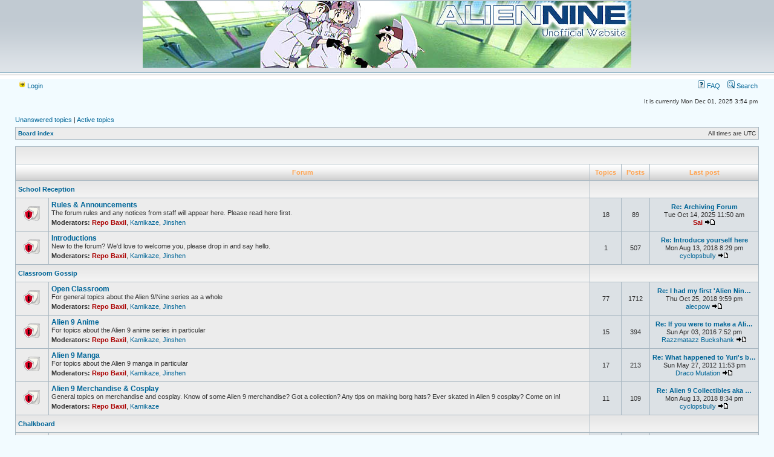

--- FILE ---
content_type: text/html; charset=UTF-8
request_url: https://alien9.crossrealms.net/forum/index.php?sid=d7cdb8374faaa40bda5de95ee54b4c2f
body_size: 33718
content:
<!DOCTYPE html>
<html dir="ltr" lang="en-gb">
<head>
<meta charset="utf-8" />
<meta http-equiv="X-UA-Compatible" content="IE=edge">

<title>Alien 9 / Alien Nine Forum - Index page</title>



<link rel="stylesheet" href="./styles/subsilver2/theme/stylesheet.css?assets_version=11" type="text/css" />
<link rel="stylesheet" href="./styles/subsilver2/theme/en/stylesheet.css?assets_version=11" type="text/css" />

<script type="text/javascript">
// <![CDATA[

function popup(url, width, height, name)
{
	if (!name)
	{
		name = '_popup';
	}

	window.open(url.replace(/&amp;/g, '&'), name, 'height=' + height + ',resizable=yes,scrollbars=yes,width=' + width);
	return false;
}

function jumpto()
{
	var page = prompt('Enter\u0020the\u0020page\u0020number\u0020you\u0020wish\u0020to\u0020go\u0020to:', '');
	var per_page = '';
	var base_url = '';

	if (page !== null && !isNaN(page) && page == Math.floor(page) && page > 0)
	{
		if (base_url.indexOf('?') == -1)
		{
			document.location.href = base_url + '?start=' + ((page - 1) * per_page);
		}
		else
		{
			document.location.href = base_url.replace(/&amp;/g, '&') + '&start=' + ((page - 1) * per_page);
		}
	}
}

/**
* Find a member
*/
function find_username(url)
{
	popup(url, 760, 570, '_usersearch');
	return false;
}

/**
* Mark/unmark checklist
* id = ID of parent container, name = name prefix, state = state [true/false]
*/
function marklist(id, name, state)
{
	var parent = document.getElementById(id) || document[id];

	if (!parent)
	{
		return;
	}

	var rb = parent.getElementsByTagName('input');

	for (var r = 0; r < rb.length; r++)
	{
		if (rb[r].name.substr(0, name.length) == name)
		{
			rb[r].checked = state;
		}
	}
}


// ]]>
</script>





</head>
<body class="ltr ">


<a name="top" class="anchor"></a>

<div id="wrapheader">

	<div id="logodesc">
		<table width="100%" cellspacing="0">
		<tr>
			<td width="100%" align="center"><a href="./index.php?sid=f5d1c06d8739dea4675b23310d034e20"><img src="http://alien9.crossrealms.net/forum/styles/subsilver2/theme/images/random/5.jpg" alt="Alien 9 / Alien Nine Forum"></a></td>
		</tr>
		</table>
	</div>
		<div id="menubar">
		<table width="100%" cellspacing="0">
		<tr>
			<td class="genmed dropdown-container">
																					 &nbsp;<a href="./ucp.php?mode=login&amp;redirect=index.php&amp;sid=f5d1c06d8739dea4675b23310d034e20"><img src="./styles/subsilver2/theme/images/icon_mini_login.gif" width="12" height="13" alt="*" /> Login</a>&nbsp;											</td>
			<td class="genmed" align="right">
								<a href="/forum/app.php/help/faq?sid=f5d1c06d8739dea4675b23310d034e20" rel="help"><img src="./styles/subsilver2/theme/images/icon_mini_faq.gif" width="12" height="13" alt="*" /> FAQ</a>
				&nbsp; &nbsp;<a href="./search.php?sid=f5d1c06d8739dea4675b23310d034e20"><img src="./styles/subsilver2/theme/images/icon_mini_search.gif" width="12" height="13" alt="*" /> Search</a>																									</td>
		</tr>
		</table>
	</div>

	<div id="datebar">
		<table width="100%" cellspacing="0">
		<tr>
			<td class="gensmall"></td>
			<td class="gensmall" align="right">It is currently Mon Dec 01, 2025 3:54 pm<br /></td>
		</tr>
		</table>
	</div>

</div>


<div id="wrapcentre">

		<p class="searchbar">
		<span style="float: left;"><a href="./search.php?search_id=unanswered&amp;sid=f5d1c06d8739dea4675b23310d034e20">Unanswered topics</a> | <a href="./search.php?search_id=active_topics&amp;sid=f5d1c06d8739dea4675b23310d034e20">Active topics</a></span>
			</p>
	
	<br style="clear: both;" />

					<table class="tablebg" width="100%" cellspacing="1" cellpadding="0" style="margin-top: 5px;">
	<tr>
		<td class="row1">
						<p class="breadcrumbs"><span itemtype="http://data-vocabulary.org/Breadcrumb" itemscope=""><a href="./index.php?sid=f5d1c06d8739dea4675b23310d034e20" data-navbar-reference="index" itemprop="url"><span itemprop="title">Board index</span></a></span>			</p>
									<p class="datetime">All times are <span title="UTC">UTC</span></p>
					</td>
	</tr>
	</table>
		
	<br />
	



<table class="tablebg" cellspacing="1" width="100%">
<tr>
	<td class="cat" colspan="5" align="right">&nbsp;</td>
</tr>
<tr>
	<th colspan="2">&nbsp;Forum&nbsp;</th>
	<th width="50">&nbsp;Topics&nbsp;</th>
	<th width="50">&nbsp;Posts&nbsp;</th>
	<th>&nbsp;Last post&nbsp;</th>
</tr>
				<tr>
			<td class="cat" colspan="2"><h4><a href="./viewforum.php?f=14&amp;sid=f5d1c06d8739dea4675b23310d034e20">School Reception</a></h4></td>
			<td class="catdiv" colspan="3">&nbsp;</td>
		</tr>
											<tr>
						<td class="row1" width="50" align="center"><span class="imageset forum_read_locked" title="Forum locked">Forum locked</span></td>
			<td class="row1" width="100%">
								<a class="forumlink" href="./viewforum.php?f=7&amp;sid=f5d1c06d8739dea4675b23310d034e20">Rules &amp; Announcements</a>
				<p class="forumdesc">The forum rules and any notices from staff will appear here. Please read here first.</p>
									<p class="forumdesc"><strong>Moderators:</strong> <a href="./memberlist.php?mode=viewprofile&amp;u=1460&amp;sid=f5d1c06d8739dea4675b23310d034e20" style="color: #AA0000;" class="username-coloured">Repo Baxil</a>, <a href="./memberlist.php?mode=viewprofile&amp;u=62&amp;sid=f5d1c06d8739dea4675b23310d034e20" class="username">Kamikaze</a>, <a href="./memberlist.php?mode=viewprofile&amp;u=3&amp;sid=f5d1c06d8739dea4675b23310d034e20" class="username">Jinshen</a></p>
											</td>
			<td class="row2" align="center"><p class="topicdetails">18</p></td>
			<td class="row2" align="center"><p class="topicdetails">89</p></td>
			<td class="row2" align="center" nowrap="nowrap">
																					<p class="topicdetails"><a href="./viewtopic.php?p=26887&amp;sid=f5d1c06d8739dea4675b23310d034e20#p26887" title="Re: Archiving Forum" class="lastsubject">Re: Archiving Forum</a></p>
										<p class="topicdetails">
												Tue Oct 14, 2025 11:50 am
					</p>
					<p class="topicdetails"><a href="./memberlist.php?mode=viewprofile&amp;u=2&amp;sid=f5d1c06d8739dea4675b23310d034e20" style="color: #AA0000;" class="username-coloured">Sai</a>
						<a href="./viewtopic.php?p=26887&amp;sid=f5d1c06d8739dea4675b23310d034e20#p26887" class="imageset"><span class="imageset icon_topic_latest" title="View the latest post">View the latest post</span></a>					</p>
							</td>
					</tr>
												<tr>
						<td class="row1" width="50" align="center"><span class="imageset forum_read_locked" title="Forum locked">Forum locked</span></td>
			<td class="row1" width="100%">
								<a class="forumlink" href="./viewforum.php?f=8&amp;sid=f5d1c06d8739dea4675b23310d034e20">Introductions</a>
				<p class="forumdesc">New to the forum? We'd love to welcome you, please drop in and say hello.</p>
									<p class="forumdesc"><strong>Moderators:</strong> <a href="./memberlist.php?mode=viewprofile&amp;u=1460&amp;sid=f5d1c06d8739dea4675b23310d034e20" style="color: #AA0000;" class="username-coloured">Repo Baxil</a>, <a href="./memberlist.php?mode=viewprofile&amp;u=62&amp;sid=f5d1c06d8739dea4675b23310d034e20" class="username">Kamikaze</a>, <a href="./memberlist.php?mode=viewprofile&amp;u=3&amp;sid=f5d1c06d8739dea4675b23310d034e20" class="username">Jinshen</a></p>
											</td>
			<td class="row2" align="center"><p class="topicdetails">1</p></td>
			<td class="row2" align="center"><p class="topicdetails">507</p></td>
			<td class="row2" align="center" nowrap="nowrap">
																					<p class="topicdetails"><a href="./viewtopic.php?p=11080&amp;sid=f5d1c06d8739dea4675b23310d034e20#p11080" title="Re: Introduce yourself here" class="lastsubject">Re: Introduce yourself here</a></p>
										<p class="topicdetails">
												Mon Aug 13, 2018 8:29 pm
					</p>
					<p class="topicdetails"><a href="./memberlist.php?mode=viewprofile&amp;u=1958&amp;sid=f5d1c06d8739dea4675b23310d034e20" class="username">cyclopsbully</a>
						<a href="./viewtopic.php?p=11080&amp;sid=f5d1c06d8739dea4675b23310d034e20#p11080" class="imageset"><span class="imageset icon_topic_latest" title="View the latest post">View the latest post</span></a>					</p>
							</td>
					</tr>
								<tr>
			<td class="cat" colspan="2"><h4><a href="./viewforum.php?f=15&amp;sid=f5d1c06d8739dea4675b23310d034e20">Classroom Gossip</a></h4></td>
			<td class="catdiv" colspan="3">&nbsp;</td>
		</tr>
											<tr>
						<td class="row1" width="50" align="center"><span class="imageset forum_read_locked" title="Forum locked">Forum locked</span></td>
			<td class="row1" width="100%">
								<a class="forumlink" href="./viewforum.php?f=1&amp;sid=f5d1c06d8739dea4675b23310d034e20">Open Classroom</a>
				<p class="forumdesc">For general topics about the Alien 9/Nine series as a whole</p>
									<p class="forumdesc"><strong>Moderators:</strong> <a href="./memberlist.php?mode=viewprofile&amp;u=1460&amp;sid=f5d1c06d8739dea4675b23310d034e20" style="color: #AA0000;" class="username-coloured">Repo Baxil</a>, <a href="./memberlist.php?mode=viewprofile&amp;u=62&amp;sid=f5d1c06d8739dea4675b23310d034e20" class="username">Kamikaze</a>, <a href="./memberlist.php?mode=viewprofile&amp;u=3&amp;sid=f5d1c06d8739dea4675b23310d034e20" class="username">Jinshen</a></p>
											</td>
			<td class="row2" align="center"><p class="topicdetails">77</p></td>
			<td class="row2" align="center"><p class="topicdetails">1712</p></td>
			<td class="row2" align="center" nowrap="nowrap">
																					<p class="topicdetails"><a href="./viewtopic.php?p=11085&amp;sid=f5d1c06d8739dea4675b23310d034e20#p11085" title="Re: I had my first 'Alien Nine' dream." class="lastsubject">Re: I had my first 'Alien Nin…</a></p>
										<p class="topicdetails">
												Thu Oct 25, 2018 9:59 pm
					</p>
					<p class="topicdetails"><a href="./memberlist.php?mode=viewprofile&amp;u=1960&amp;sid=f5d1c06d8739dea4675b23310d034e20" class="username">alecpow</a>
						<a href="./viewtopic.php?p=11085&amp;sid=f5d1c06d8739dea4675b23310d034e20#p11085" class="imageset"><span class="imageset icon_topic_latest" title="View the latest post">View the latest post</span></a>					</p>
							</td>
					</tr>
												<tr>
						<td class="row1" width="50" align="center"><span class="imageset forum_read_locked" title="Forum locked">Forum locked</span></td>
			<td class="row1" width="100%">
								<a class="forumlink" href="./viewforum.php?f=2&amp;sid=f5d1c06d8739dea4675b23310d034e20">Alien 9 Anime</a>
				<p class="forumdesc">For topics about the Alien 9 anime series in particular</p>
									<p class="forumdesc"><strong>Moderators:</strong> <a href="./memberlist.php?mode=viewprofile&amp;u=1460&amp;sid=f5d1c06d8739dea4675b23310d034e20" style="color: #AA0000;" class="username-coloured">Repo Baxil</a>, <a href="./memberlist.php?mode=viewprofile&amp;u=62&amp;sid=f5d1c06d8739dea4675b23310d034e20" class="username">Kamikaze</a>, <a href="./memberlist.php?mode=viewprofile&amp;u=3&amp;sid=f5d1c06d8739dea4675b23310d034e20" class="username">Jinshen</a></p>
											</td>
			<td class="row2" align="center"><p class="topicdetails">15</p></td>
			<td class="row2" align="center"><p class="topicdetails">394</p></td>
			<td class="row2" align="center" nowrap="nowrap">
																					<p class="topicdetails"><a href="./viewtopic.php?p=10946&amp;sid=f5d1c06d8739dea4675b23310d034e20#p10946" title="Re: If you were to make a Alien Nine anime?" class="lastsubject">Re: If you were to make a Ali…</a></p>
										<p class="topicdetails">
												Sun Apr 03, 2016 7:52 pm
					</p>
					<p class="topicdetails"><a href="./memberlist.php?mode=viewprofile&amp;u=1917&amp;sid=f5d1c06d8739dea4675b23310d034e20" class="username">Razzmatazz Buckshank</a>
						<a href="./viewtopic.php?p=10946&amp;sid=f5d1c06d8739dea4675b23310d034e20#p10946" class="imageset"><span class="imageset icon_topic_latest" title="View the latest post">View the latest post</span></a>					</p>
							</td>
					</tr>
												<tr>
						<td class="row1" width="50" align="center"><span class="imageset forum_read_locked" title="Forum locked">Forum locked</span></td>
			<td class="row1" width="100%">
								<a class="forumlink" href="./viewforum.php?f=3&amp;sid=f5d1c06d8739dea4675b23310d034e20">Alien 9 Manga</a>
				<p class="forumdesc">For topics about the Alien 9 manga in particular</p>
									<p class="forumdesc"><strong>Moderators:</strong> <a href="./memberlist.php?mode=viewprofile&amp;u=1460&amp;sid=f5d1c06d8739dea4675b23310d034e20" style="color: #AA0000;" class="username-coloured">Repo Baxil</a>, <a href="./memberlist.php?mode=viewprofile&amp;u=62&amp;sid=f5d1c06d8739dea4675b23310d034e20" class="username">Kamikaze</a>, <a href="./memberlist.php?mode=viewprofile&amp;u=3&amp;sid=f5d1c06d8739dea4675b23310d034e20" class="username">Jinshen</a></p>
											</td>
			<td class="row2" align="center"><p class="topicdetails">17</p></td>
			<td class="row2" align="center"><p class="topicdetails">213</p></td>
			<td class="row2" align="center" nowrap="nowrap">
																					<p class="topicdetails"><a href="./viewtopic.php?p=10152&amp;sid=f5d1c06d8739dea4675b23310d034e20#p10152" title="Re: What happened to Yuri's borg?" class="lastsubject">Re: What happened to Yuri's b…</a></p>
										<p class="topicdetails">
												Sun May 27, 2012 11:53 pm
					</p>
					<p class="topicdetails"><a href="./memberlist.php?mode=viewprofile&amp;u=1472&amp;sid=f5d1c06d8739dea4675b23310d034e20" class="username">Draco Mutation</a>
						<a href="./viewtopic.php?p=10152&amp;sid=f5d1c06d8739dea4675b23310d034e20#p10152" class="imageset"><span class="imageset icon_topic_latest" title="View the latest post">View the latest post</span></a>					</p>
							</td>
					</tr>
												<tr>
						<td class="row1" width="50" align="center"><span class="imageset forum_read_locked" title="Forum locked">Forum locked</span></td>
			<td class="row1" width="100%">
								<a class="forumlink" href="./viewforum.php?f=12&amp;sid=f5d1c06d8739dea4675b23310d034e20">Alien 9 Merchandise &amp; Cosplay</a>
				<p class="forumdesc">General topics on merchandise and cosplay. Know of some Alien 9 merchandise? Got a collection? Any tips on making borg hats? Ever skated in Alien 9 cosplay? Come on in!</p>
									<p class="forumdesc"><strong>Moderators:</strong> <a href="./memberlist.php?mode=viewprofile&amp;u=1460&amp;sid=f5d1c06d8739dea4675b23310d034e20" style="color: #AA0000;" class="username-coloured">Repo Baxil</a>, <a href="./memberlist.php?mode=viewprofile&amp;u=62&amp;sid=f5d1c06d8739dea4675b23310d034e20" class="username">Kamikaze</a></p>
											</td>
			<td class="row2" align="center"><p class="topicdetails">11</p></td>
			<td class="row2" align="center"><p class="topicdetails">109</p></td>
			<td class="row2" align="center" nowrap="nowrap">
																					<p class="topicdetails"><a href="./viewtopic.php?p=11081&amp;sid=f5d1c06d8739dea4675b23310d034e20#p11081" title="Re: Alien 9 Collectibles aka &quot;Look what I found!&quot;" class="lastsubject">Re: Alien 9 Collectibles aka …</a></p>
										<p class="topicdetails">
												Mon Aug 13, 2018 8:34 pm
					</p>
					<p class="topicdetails"><a href="./memberlist.php?mode=viewprofile&amp;u=1958&amp;sid=f5d1c06d8739dea4675b23310d034e20" class="username">cyclopsbully</a>
						<a href="./viewtopic.php?p=11081&amp;sid=f5d1c06d8739dea4675b23310d034e20#p11081" class="imageset"><span class="imageset icon_topic_latest" title="View the latest post">View the latest post</span></a>					</p>
							</td>
					</tr>
								<tr>
			<td class="cat" colspan="2"><h4><a href="./viewforum.php?f=16&amp;sid=f5d1c06d8739dea4675b23310d034e20">Chalkboard</a></h4></td>
			<td class="catdiv" colspan="3">&nbsp;</td>
		</tr>
											<tr>
						<td class="row1" width="50" align="center"><span class="imageset forum_read_locked" title="Forum locked">Forum locked</span></td>
			<td class="row1" width="100%">
								<a class="forumlink" href="./viewforum.php?f=4&amp;sid=f5d1c06d8739dea4675b23310d034e20">Creative Works: Fanart</a>
				<p class="forumdesc">Please post any fanart related to Alien 9 here. Also if you don't mind if I add your artwork to the main website please state this, thanks.</p>
									<p class="forumdesc"><strong>Moderators:</strong> <a href="./memberlist.php?mode=viewprofile&amp;u=1460&amp;sid=f5d1c06d8739dea4675b23310d034e20" style="color: #AA0000;" class="username-coloured">Repo Baxil</a>, <a href="./memberlist.php?mode=viewprofile&amp;u=62&amp;sid=f5d1c06d8739dea4675b23310d034e20" class="username">Kamikaze</a>, <a href="./memberlist.php?mode=viewprofile&amp;u=3&amp;sid=f5d1c06d8739dea4675b23310d034e20" class="username">Jinshen</a></p>
											</td>
			<td class="row2" align="center"><p class="topicdetails">33</p></td>
			<td class="row2" align="center"><p class="topicdetails">357</p></td>
			<td class="row2" align="center" nowrap="nowrap">
																					<p class="topicdetails"><a href="./viewtopic.php?p=10871&amp;sid=f5d1c06d8739dea4675b23310d034e20#p10871" title="Re: Alien Musuem" class="lastsubject">Re: Alien Musuem</a></p>
										<p class="topicdetails">
												Fri Aug 30, 2013 10:47 pm
					</p>
					<p class="topicdetails"><a href="./memberlist.php?mode=viewprofile&amp;u=1920&amp;sid=f5d1c06d8739dea4675b23310d034e20" class="username">Raiden</a>
						<a href="./viewtopic.php?p=10871&amp;sid=f5d1c06d8739dea4675b23310d034e20#p10871" class="imageset"><span class="imageset icon_topic_latest" title="View the latest post">View the latest post</span></a>					</p>
							</td>
					</tr>
												<tr>
						<td class="row1" width="50" align="center"><span class="imageset forum_read_locked" title="Forum locked">Forum locked</span></td>
			<td class="row1" width="100%">
								<a class="forumlink" href="./viewforum.php?f=6&amp;sid=f5d1c06d8739dea4675b23310d034e20">Creative Works: Misc. Computer</a>
				<p class="forumdesc">Please post any websites, games, downloads, desktop themes etc. related to Alien 9 here. Also if you don't mind if I add your media to the main website please state this, thanks.</p>
									<p class="forumdesc"><strong>Moderators:</strong> <a href="./memberlist.php?mode=viewprofile&amp;u=1460&amp;sid=f5d1c06d8739dea4675b23310d034e20" style="color: #AA0000;" class="username-coloured">Repo Baxil</a>, <a href="./memberlist.php?mode=viewprofile&amp;u=62&amp;sid=f5d1c06d8739dea4675b23310d034e20" class="username">Kamikaze</a>, <a href="./memberlist.php?mode=viewprofile&amp;u=3&amp;sid=f5d1c06d8739dea4675b23310d034e20" class="username">Jinshen</a></p>
											</td>
			<td class="row2" align="center"><p class="topicdetails">12</p></td>
			<td class="row2" align="center"><p class="topicdetails">94</p></td>
			<td class="row2" align="center" nowrap="nowrap">
																					<p class="topicdetails"><a href="./viewtopic.php?p=11086&amp;sid=f5d1c06d8739dea4675b23310d034e20#p11086" title="Re: Two spore creations: Yuri Otani and Kumi Kawamura" class="lastsubject">Re: Two spore creations: Yuri…</a></p>
										<p class="topicdetails">
												Wed Jan 16, 2019 12:20 pm
					</p>
					<p class="topicdetails"><a href="./memberlist.php?mode=viewprofile&amp;u=1963&amp;sid=f5d1c06d8739dea4675b23310d034e20" class="username">QuentinHaw</a>
						<a href="./viewtopic.php?p=11086&amp;sid=f5d1c06d8739dea4675b23310d034e20#p11086" class="imageset"><span class="imageset icon_topic_latest" title="View the latest post">View the latest post</span></a>					</p>
							</td>
					</tr>
												<tr>
						<td class="row1" width="50" align="center"><span class="imageset forum_read_locked" title="Forum locked">Forum locked</span></td>
			<td class="row1" width="100%">
								<a class="forumlink" href="./viewforum.php?f=5&amp;sid=f5d1c06d8739dea4675b23310d034e20">Creative Works: Fanfiction (School Library)</a>
				<p class="forumdesc">Please post any Alien 9 related stories here. Also if you don't mind if I add your writings to the main website please state this, thanks.</p>
									<p class="forumdesc"><strong>Moderators:</strong> <a href="./memberlist.php?mode=viewprofile&amp;u=1460&amp;sid=f5d1c06d8739dea4675b23310d034e20" style="color: #AA0000;" class="username-coloured">Repo Baxil</a>, <a href="./memberlist.php?mode=viewprofile&amp;u=62&amp;sid=f5d1c06d8739dea4675b23310d034e20" class="username">Kamikaze</a>, <a href="./memberlist.php?mode=viewprofile&amp;u=3&amp;sid=f5d1c06d8739dea4675b23310d034e20" class="username">Jinshen</a></p>
											</td>
			<td class="row2" align="center"><p class="topicdetails">43</p></td>
			<td class="row2" align="center"><p class="topicdetails">4718</p></td>
			<td class="row2" align="center" nowrap="nowrap">
																					<p class="topicdetails"><a href="./viewtopic.php?p=11059&amp;sid=f5d1c06d8739dea4675b23310d034e20#p11059" title="Re: Pure Alien Nine RPG" class="lastsubject">Re: Pure Alien Nine RPG</a></p>
										<p class="topicdetails">
												Wed Dec 07, 2016 4:45 pm
					</p>
					<p class="topicdetails"><a href="./memberlist.php?mode=viewprofile&amp;u=65&amp;sid=f5d1c06d8739dea4675b23310d034e20" class="username">AmazonLeopard</a>
						<a href="./viewtopic.php?p=11059&amp;sid=f5d1c06d8739dea4675b23310d034e20#p11059" class="imageset"><span class="imageset icon_topic_latest" title="View the latest post">View the latest post</span></a>					</p>
							</td>
					</tr>
												<tr>
						<td class="row1" width="50" align="center"><span class="imageset forum_read_locked" title="Forum locked">Forum locked</span></td>
			<td class="row1" width="100%">
								<a class="forumlink" href="./viewforum.php?f=13&amp;sid=f5d1c06d8739dea4675b23310d034e20">Creative Works: FanFiction 2</a>
				<p class="forumdesc">Temporary Fanfiction board until spam issue is resolved. [UPDATE} Spam fixed, original Fanfiction forum returned.</p>
									<p class="forumdesc"><strong>Moderators:</strong> <a href="./memberlist.php?mode=viewprofile&amp;u=1460&amp;sid=f5d1c06d8739dea4675b23310d034e20" style="color: #AA0000;" class="username-coloured">Repo Baxil</a>, <a href="./memberlist.php?mode=viewprofile&amp;u=62&amp;sid=f5d1c06d8739dea4675b23310d034e20" class="username">Kamikaze</a></p>
											</td>
			<td class="row2" align="center"><p class="topicdetails">4</p></td>
			<td class="row2" align="center"><p class="topicdetails">16</p></td>
			<td class="row2" align="center" nowrap="nowrap">
																					<p class="topicdetails"><a href="./viewtopic.php?p=5656&amp;sid=f5d1c06d8739dea4675b23310d034e20#p5656" title="Section Closed (note about the change)" class="lastsubject">Section Closed (note about th…</a></p>
										<p class="topicdetails">
												Wed Jun 10, 2009 2:39 pm
					</p>
					<p class="topicdetails"><a href="./memberlist.php?mode=viewprofile&amp;u=2&amp;sid=f5d1c06d8739dea4675b23310d034e20" style="color: #AA0000;" class="username-coloured">Sai</a>
						<a href="./viewtopic.php?p=5656&amp;sid=f5d1c06d8739dea4675b23310d034e20#p5656" class="imageset"><span class="imageset icon_topic_latest" title="View the latest post">View the latest post</span></a>					</p>
							</td>
					</tr>
								<tr>
			<td class="cat" colspan="2"><h4><a href="./viewforum.php?f=17&amp;sid=f5d1c06d8739dea4675b23310d034e20">After School</a></h4></td>
			<td class="catdiv" colspan="3">&nbsp;</td>
		</tr>
											<tr>
						<td class="row1" width="50" align="center"><span class="imageset forum_read_locked" title="Forum locked">Forum locked</span></td>
			<td class="row1" width="100%">
								<a class="forumlink" href="./viewforum.php?f=9&amp;sid=f5d1c06d8739dea4675b23310d034e20">Open Chat</a>
				<p class="forumdesc">Here you can discuss anything unrelated to Alien 9. Other anime/manga, games, media, life, and anything else that may come to mind!</p>
									<p class="forumdesc"><strong>Moderators:</strong> <a href="./memberlist.php?mode=viewprofile&amp;u=1460&amp;sid=f5d1c06d8739dea4675b23310d034e20" style="color: #AA0000;" class="username-coloured">Repo Baxil</a>, <a href="./memberlist.php?mode=viewprofile&amp;u=62&amp;sid=f5d1c06d8739dea4675b23310d034e20" class="username">Kamikaze</a>, <a href="./memberlist.php?mode=viewprofile&amp;u=3&amp;sid=f5d1c06d8739dea4675b23310d034e20" class="username">Jinshen</a></p>
											</td>
			<td class="row2" align="center"><p class="topicdetails">71</p></td>
			<td class="row2" align="center"><p class="topicdetails">1246</p></td>
			<td class="row2" align="center" nowrap="nowrap">
																					<p class="topicdetails"><a href="./viewtopic.php?p=10897&amp;sid=f5d1c06d8739dea4675b23310d034e20#p10897" title="Re: Idle classroom chat" class="lastsubject">Re: Idle classroom chat</a></p>
										<p class="topicdetails">
												Sat Dec 06, 2014 12:32 am
					</p>
					<p class="topicdetails"><a href="./memberlist.php?mode=viewprofile&amp;u=65&amp;sid=f5d1c06d8739dea4675b23310d034e20" class="username">AmazonLeopard</a>
						<a href="./viewtopic.php?p=10897&amp;sid=f5d1c06d8739dea4675b23310d034e20#p10897" class="imageset"><span class="imageset icon_topic_latest" title="View the latest post">View the latest post</span></a>					</p>
							</td>
					</tr>
								<tr>
			<td class="cat" colspan="2"><h4><a href="./viewforum.php?f=18&amp;sid=f5d1c06d8739dea4675b23310d034e20">Alien Party Preening</a></h4></td>
			<td class="catdiv" colspan="3">&nbsp;</td>
		</tr>
											<tr>
						<td class="row1" width="50" align="center"><span class="imageset forum_read_locked" title="Forum locked">Forum locked</span></td>
			<td class="row1" width="100%">
								<a class="forumlink" href="./viewforum.php?f=10&amp;sid=f5d1c06d8739dea4675b23310d034e20">Forum Suggestions</a>
				<p class="forumdesc">Got any ideas for improvements to this forum? Let me know here</p>
									<p class="forumdesc"><strong>Moderators:</strong> <a href="./memberlist.php?mode=viewprofile&amp;u=1460&amp;sid=f5d1c06d8739dea4675b23310d034e20" style="color: #AA0000;" class="username-coloured">Repo Baxil</a>, <a href="./memberlist.php?mode=viewprofile&amp;u=62&amp;sid=f5d1c06d8739dea4675b23310d034e20" class="username">Kamikaze</a>, <a href="./memberlist.php?mode=viewprofile&amp;u=3&amp;sid=f5d1c06d8739dea4675b23310d034e20" class="username">Jinshen</a></p>
											</td>
			<td class="row2" align="center"><p class="topicdetails">8</p></td>
			<td class="row2" align="center"><p class="topicdetails">53</p></td>
			<td class="row2" align="center" nowrap="nowrap">
																					<p class="topicdetails"><a href="./viewtopic.php?p=9999&amp;sid=f5d1c06d8739dea4675b23310d034e20#p9999" title="Re: Extra Forum Features" class="lastsubject">Re: Extra Forum Features</a></p>
										<p class="topicdetails">
												Thu Feb 16, 2012 4:37 pm
					</p>
					<p class="topicdetails"><a href="./memberlist.php?mode=viewprofile&amp;u=65&amp;sid=f5d1c06d8739dea4675b23310d034e20" class="username">AmazonLeopard</a>
						<a href="./viewtopic.php?p=9999&amp;sid=f5d1c06d8739dea4675b23310d034e20#p9999" class="imageset"><span class="imageset icon_topic_latest" title="View the latest post">View the latest post</span></a>					</p>
							</td>
					</tr>
												<tr>
						<td class="row1" width="50" align="center"><span class="imageset forum_read_locked" title="Forum locked">Forum locked</span></td>
			<td class="row1" width="100%">
								<a class="forumlink" href="./viewforum.php?f=11&amp;sid=f5d1c06d8739dea4675b23310d034e20">Site Suggestions &amp; Submissions</a>
				<p class="forumdesc">Got any ideas for improvements to the main Alien 9 website? Let me know here. If you like you can also  post here any questions, comments, reviews and anything else for adding to the main website instead of emailing me.</p>
									<p class="forumdesc"><strong>Moderators:</strong> <a href="./memberlist.php?mode=viewprofile&amp;u=1460&amp;sid=f5d1c06d8739dea4675b23310d034e20" style="color: #AA0000;" class="username-coloured">Repo Baxil</a>, <a href="./memberlist.php?mode=viewprofile&amp;u=62&amp;sid=f5d1c06d8739dea4675b23310d034e20" class="username">Kamikaze</a>, <a href="./memberlist.php?mode=viewprofile&amp;u=3&amp;sid=f5d1c06d8739dea4675b23310d034e20" class="username">Jinshen</a></p>
											</td>
			<td class="row2" align="center"><p class="topicdetails">6</p></td>
			<td class="row2" align="center"><p class="topicdetails">89</p></td>
			<td class="row2" align="center" nowrap="nowrap">
																					<p class="topicdetails"><a href="./viewtopic.php?p=11066&amp;sid=f5d1c06d8739dea4675b23310d034e20#p11066" title="How are you able to keep the site up for this long?" class="lastsubject">How are you able to keep the …</a></p>
										<p class="topicdetails">
												Fri Jan 06, 2017 4:35 am
					</p>
					<p class="topicdetails"><a href="./memberlist.php?mode=viewprofile&amp;u=65&amp;sid=f5d1c06d8739dea4675b23310d034e20" class="username">AmazonLeopard</a>
						<a href="./viewtopic.php?p=11066&amp;sid=f5d1c06d8739dea4675b23310d034e20#p11066" class="imageset"><span class="imageset icon_topic_latest" title="View the latest post">View the latest post</span></a>					</p>
							</td>
					</tr>
				</table>


<span class="gensmall">
	<a href="./ucp.php?mode=delete_cookies&amp;sid=f5d1c06d8739dea4675b23310d034e20">Delete cookies</a>								<a href="./memberlist.php?mode=contactadmin&amp;sid=f5d1c06d8739dea4675b23310d034e20">Contact us</a>
		</span>
<br />

<br clear="all" />

		<table class="tablebg" width="100%" cellspacing="1" cellpadding="0" style="margin-top: 5px;">
	<tr>
		<td class="row1">
						<p class="breadcrumbs"><span><a href="./index.php?sid=f5d1c06d8739dea4675b23310d034e20" data-navbar-reference="index" itemprop="url"><span itemprop="title">Board index</span></a></span>			</p>
									<p class="datetime">All times are <span title="UTC">UTC</span></p>
					</td>
	</tr>
	</table>


	<br clear="all" />

	<table class="tablebg stat-block online-list" width="100%" cellspacing="1">
	<tr>
		<td class="cat" colspan="2"><h4>Who is online</h4></td>
	</tr>
	<tr>
			<td class="row1" rowspan="2" align="center" valign="middle"><img src="./styles/subsilver2/theme/images/whosonline.gif" alt="Who is online" /></td>
			<td class="row1" width="100%">
			<span class="genmed">
								In total there are <strong>73</strong> users online :: 3 registered, 0 hidden and 70 guests (based on users active over the past 5 minutes)<br />Most users ever online was <strong>1024</strong> on Wed Sep 10, 2025 5:35 am<br /><br />Registered users: <span style="color: #9E8DA7;" class="username-coloured">Ahrefs [Bot]</span>, <span style="color: #9E8DA7;" class="username-coloured">Bing [Bot]</span>, <span style="color: #9E8DA7;" class="username-coloured">Semrush [Bot]</span>
							</span>
		</td>
	</tr>
			<tr>
			<td class="row1"><b class="gensmall">Legend :: <a style="color:#AA0000" href="./memberlist.php?mode=group&amp;g=5&amp;sid=f5d1c06d8739dea4675b23310d034e20">Administrators</a>, <a style="color:#00AA00" href="./memberlist.php?mode=group&amp;g=4&amp;sid=f5d1c06d8739dea4675b23310d034e20">Global moderators</a></b></td>
		</tr>
		</table>


<br clear="all" />

<table class="tablebg stat-block statistics" width="100%" cellspacing="1">
<tr>
	<td class="cat" colspan="2"><h4>Statistics</h4></td>
</tr>
<tr>
	<td class="row1"><img src="./styles/subsilver2/theme/images/whosonline.gif" alt="Statistics" /></td>
	<td class="row1" width="100%" valign="middle">
		<p class="genmed">
						Total posts <strong>12810</strong> | Total topics <strong>315</strong> | Total members <strong>148</strong> | Our newest member <strong><a href="./memberlist.php?mode=viewprofile&amp;u=1964&amp;sid=f5d1c06d8739dea4675b23310d034e20" class="username">R4D10WAVE</a></strong>
					</p>
	</td>
</tr>
</table>


	<br clear="all" />

	<form method="post" action="./ucp.php?mode=login&amp;sid=f5d1c06d8739dea4675b23310d034e20">

	<table class="tablebg" width="100%" cellspacing="1">
	<tr>
		<td class="cat"><h4><a href="./ucp.php?mode=login&amp;redirect=index.php&amp;sid=f5d1c06d8739dea4675b23310d034e20">Login</a></h4></td>
	</tr>
	<tr>
		<td class="row1" align="center"><span class="genmed">Username:</span> <input class="post" type="text" name="username" size="10" />&nbsp; <span class="genmed">Password:</span> <input class="post" type="password" name="password" size="10" autocomplete="off" />&nbsp; <a href="/forum/app.php/user/forgot_password?sid=f5d1c06d8739dea4675b23310d034e20">I forgot my password</a>&nbsp;   <span class="gensmall">Remember me</span> <input type="checkbox" class="radio" name="autologin" />&nbsp; <input type="submit" class="btnmain" name="login" value="Login" /></td>
	</tr>
	</table>
	<input type="hidden" name="redirect" value="./index.php?sid=f5d1c06d8739dea4675b23310d034e20" />
<input type="hidden" name="creation_time" value="1764604497" />
<input type="hidden" name="form_token" value="cda6a84f587854c5c932cce61fea8838bccd0fff" />

	
	</form>

<br clear="all" />

<table class="legend">
<tr>
	<td width="20" align="center"></td>
	<td><span class="gensmall">Unread posts</span></td>
	<td>&nbsp;&nbsp;</td>
	<td width="20" align="center"></td>
	<td><span class="gensmall">No unread posts</span></td>
	<td>&nbsp;&nbsp;</td>
	<td width="20" align="center"></td>
	<td><span class="gensmall">Forum locked</span></td>
</tr>
</table>

	
	</div>


<div id="wrapfooter">
		<span class="copyright">
		Powered by <a href="https://www.phpbb.com/">phpBB</a>&reg; Forum Software &copy; phpBB Limited
			</span>
</div>

<script type="text/javascript" src="./assets/javascript/jquery-3.6.0.min.js?assets_version=11"></script>
<script type="text/javascript" src="./assets/javascript/core.js?assets_version=11"></script>





</body>
</html>
